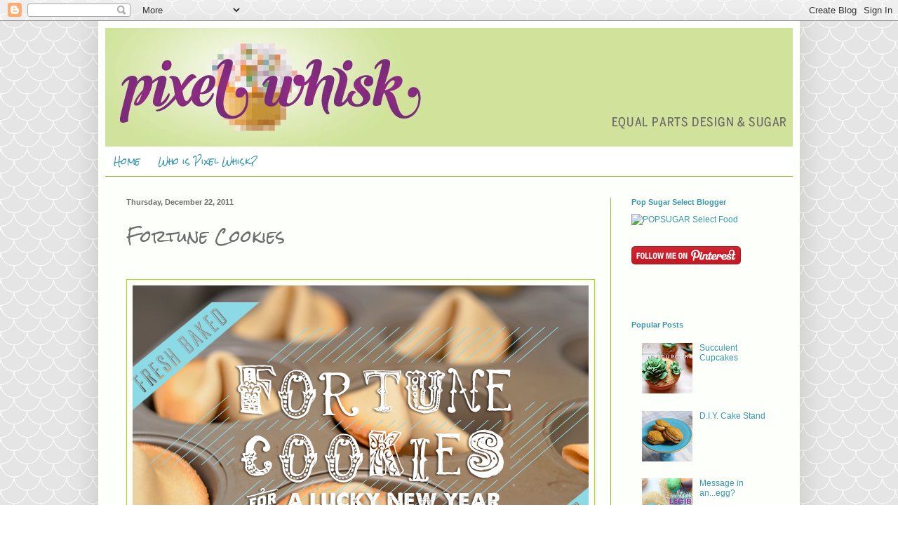

--- FILE ---
content_type: text/html; charset=UTF-8
request_url: http://www.pixel-whisk.com/2011/12/fortune-cookies.html
body_size: 14685
content:
<!DOCTYPE html>
<html class='v2' dir='ltr' xmlns='http://www.w3.org/1999/xhtml' xmlns:b='http://www.google.com/2005/gml/b' xmlns:data='http://www.google.com/2005/gml/data' xmlns:expr='http://www.google.com/2005/gml/expr'>
<head>
<link href='https://www.blogger.com/static/v1/widgets/335934321-css_bundle_v2.css' rel='stylesheet' type='text/css'/>
<meta content='IE=EmulateIE7' http-equiv='X-UA-Compatible'/>
<meta content='width=1100' name='viewport'/>
<meta content='text/html; charset=UTF-8' http-equiv='Content-Type'/>
<meta content='blogger' name='generator'/>
<link href='http://www.pixel-whisk.com/favicon.ico' rel='icon' type='image/x-icon'/>
<link href='http://www.pixel-whisk.com/2011/12/fortune-cookies.html' rel='canonical'/>
<link rel="alternate" type="application/atom+xml" title="Pixel Whisk - Atom" href="http://www.pixel-whisk.com/feeds/posts/default" />
<link rel="alternate" type="application/rss+xml" title="Pixel Whisk - RSS" href="http://www.pixel-whisk.com/feeds/posts/default?alt=rss" />
<link rel="service.post" type="application/atom+xml" title="Pixel Whisk - Atom" href="https://www.blogger.com/feeds/4672851193458783146/posts/default" />

<link rel="alternate" type="application/atom+xml" title="Pixel Whisk - Atom" href="http://www.pixel-whisk.com/feeds/3930236392178370088/comments/default" />
<!--Can't find substitution for tag [blog.ieCssRetrofitLinks]-->
<link href='https://blogger.googleusercontent.com/img/b/R29vZ2xl/AVvXsEh9n4nyyowa3Aiz_JsLQ5uvhobOVyRmvdLaLPAU6XuYuQtq_rv5KBLhY0BG96PdKQMut6gZ762hzBpvEWI2698jAMngADt4CsLeIfAl-NEmlvlKGDw9SAi_KopkycqrDJesXu0VCFBTrpY/s1600/DSC_2454.jpg' rel='image_src'/>
<meta content='http://www.pixel-whisk.com/2011/12/fortune-cookies.html' property='og:url'/>
<meta content='Fortune Cookies' property='og:title'/>
<meta content='    As we leave 2011 in the dust, we look towards a happy and healthy 2012 filled with plenty of laughs and lots of treats along the way. I ...' property='og:description'/>
<meta content='https://blogger.googleusercontent.com/img/b/R29vZ2xl/AVvXsEh9n4nyyowa3Aiz_JsLQ5uvhobOVyRmvdLaLPAU6XuYuQtq_rv5KBLhY0BG96PdKQMut6gZ762hzBpvEWI2698jAMngADt4CsLeIfAl-NEmlvlKGDw9SAi_KopkycqrDJesXu0VCFBTrpY/w1200-h630-p-k-no-nu/DSC_2454.jpg' property='og:image'/>
<title>Pixel Whisk: Fortune Cookies</title>
<style type='text/css'>@font-face{font-family:'Rock Salt';font-style:normal;font-weight:400;font-display:swap;src:url(//fonts.gstatic.com/s/rocksalt/v24/MwQ0bhv11fWD6QsAVOZrt0M6p7NGrQ.woff2)format('woff2');unicode-range:U+0000-00FF,U+0131,U+0152-0153,U+02BB-02BC,U+02C6,U+02DA,U+02DC,U+0304,U+0308,U+0329,U+2000-206F,U+20AC,U+2122,U+2191,U+2193,U+2212,U+2215,U+FEFF,U+FFFD;}</style>
<style id='page-skin-1' type='text/css'><!--
/*
-----------------------------------------------
Blogger Template Style
Name:     Simple
Designer: Blogger
URL:      www.blogger.com
----------------------------------------------- */
/* Content
----------------------------------------------- */
body {
font: normal normal 12px Verdana, Geneva, sans-serif;;
color: #6d6d6d;
background: #ffffff url(http://themes.googleusercontent.com/image?id=0BwVBOzw_-hbMY2U1NzA4ZGYtOWU0YS00ZjllLThkZjgtNGIzYWU4NmM5MDc5) repeat scroll top center /* Credit: Ollustrator (http://www.istockphoto.com/googleimages.php?id=9505737&platform=blogger) */;
padding: 0 40px 40px 40px;
}
html body .region-inner {
min-width: 0;
max-width: 100%;
width: auto;
}
h2 {
font-size: 22px;
}
a:link {
text-decoration:none;
color: #3996ab;
}
a:visited {
text-decoration:none;
color: #3996ab;
}
a:hover {
text-decoration:underline;
color: #106d96;
}
.body-fauxcolumn-outer .fauxcolumn-inner {
background: transparent none repeat scroll top left;
_background-image: none;
}
.body-fauxcolumn-outer .cap-top {
position: absolute;
z-index: 1;
height: 400px;
width: 100%;
}
.body-fauxcolumn-outer .cap-top .cap-left {
width: 100%;
background: transparent none repeat-x scroll top left;
_background-image: none;
}
.content-outer {
-moz-box-shadow: 0 0 40px rgba(0, 0, 0, .15);
-webkit-box-shadow: 0 0 5px rgba(0, 0, 0, .15);
-goog-ms-box-shadow: 0 0 10px #333333;
box-shadow: 0 0 40px rgba(0, 0, 0, .15);
margin-bottom: 1px;
}
.content-inner {
padding: 10px 10px;
}
.content-inner {
background-color: #fcfffa;
}
/* Header
----------------------------------------------- */
.header-outer {
background: #fcfffa url(http://www.blogblog.com/1kt/simple/gradients_deep.png) repeat-x scroll 0 -400px;
_background-image: none;
}
.Header h1 {
font: normal normal 60px Georgia, Utopia, 'Palatino Linotype', Palatino, serif;
color: #ffffff;
text-shadow: -1px -1px 1px rgba(0, 0, 0, .2);
}
.Header h1 a {
color: #ffffff;
}
.Header .description {
font-size: 140%;
color: #ffffff;
}
.header-inner .Header .titlewrapper {
padding: 22px 30px;
}
.header-inner .Header .descriptionwrapper {
padding: 0 30px;
}
/* Tabs
----------------------------------------------- */
.tabs-inner .section:first-child {
border-top: 0 solid #9fb734;
}
.tabs-inner .section:first-child ul {
margin-top: -0;
border-top: 0 solid #9fb734;
border-left: 0 solid #9fb734;
border-right: 0 solid #9fb734;
}
.tabs-inner .widget ul {
background: #ffffff none repeat-x scroll 0 -800px;
_background-image: none;
border-bottom: 1px solid #9fb734;
margin-top: 1px;
margin-left: -30px;
margin-right: -30px;
}
.tabs-inner .widget li a {
display: inline-block;
padding: .6em 1em;
font: normal normal 12px Rock Salt;
color: #3996ab;
border-left: 1px solid #fcfffa;
border-right: 0 solid #9fb734;
}
.tabs-inner .widget li:first-child a {
border-left: none;
}
.tabs-inner .widget li.selected a, .tabs-inner .widget li a:hover {
color: #3996ab;
background-color: #ffffff;
text-decoration: none;
}
/* Columns
----------------------------------------------- */
.main-outer {
border-top: 0 solid #9fb734;
}
.fauxcolumn-left-outer .fauxcolumn-inner {
border-right: 1px solid #9fb734;
}
.fauxcolumn-right-outer .fauxcolumn-inner {
border-left: 1px solid #9fb734;
}
/* Headings
----------------------------------------------- */
div.widget > h2,
div.widget h2.title {
margin: 0 0 1em 0;
font: normal bold 11px Verdana, Geneva, sans-serif;;
color: #3996ab;
}
/* Widgets
----------------------------------------------- */
.widget .zippy {
color: #a8a8a8;
text-shadow: 2px 2px 1px rgba(0, 0, 0, .1);
}
.widget .popular-posts ul {
list-style: none;
}
/* Posts
----------------------------------------------- */
h2.date-header {
font: normal bold 11px Arial, Tahoma, Helvetica, FreeSans, sans-serif;
}
.date-header span {
background-color: transparent;
color: #6d6d6d;
padding: inherit;
letter-spacing: inherit;
margin: inherit;
}
.main-inner {
padding-top: 30px;
padding-bottom: 30px;
}
.main-inner .column-center-inner {
padding: 0 15px;
}
.main-inner .column-center-inner .section {
margin: 0 15px;
}
.post {
margin: 0 0 25px 0;
}
h3.post-title, .comments h4 {
font: normal normal 22px Rock Salt;
margin: .75em 0 0;
}
.post-body {
font-size: 110%;
line-height: 1.4;
position: relative;
}
.post-body img, .post-body .tr-caption-container, .Profile img, .Image img,
.BlogList .item-thumbnail img {
padding: 4px;
background: #fcfffa;
border: 1px solid #b3db00;
-moz-box-shadow: 1px 1px 5px rgba(0, 0, 0, .1);
-webkit-box-shadow: 1px 1px 5px rgba(0, 0, 0, .1);
box-shadow: 1px 1px 5px rgba(0, 0, 0, .1);
}
.post-body img, .post-body .tr-caption-container {
padding: 8px;
}
.post-body .tr-caption-container {
color: #6d6d6d;
}
.post-body .tr-caption-container img {
padding: 0;
background: transparent;
border: none;
-moz-box-shadow: 0 0 0 rgba(0, 0, 0, .1);
-webkit-box-shadow: 0 0 0 rgba(0, 0, 0, .1);
box-shadow: 0 0 0 rgba(0, 0, 0, .1);
}
.post-header {
margin: 0 0 1.5em;
line-height: 1.6;
font-size: 90%;
}
.post-footer {
margin: 20px -2px 0;
padding: 5px 10px;
color: #363636;
background-color: #c8df8f;
border-bottom: 1px solid #788e19;
line-height: 1.6;
font-size: 90%;
}
#comments .comment-author {
padding-top: 1.5em;
border-top: 1px solid #9fb734;
background-position: 0 1.5em;
}
#comments .comment-author:first-child {
padding-top: 0;
border-top: none;
}
.avatar-image-container {
margin: .2em 0 0;
}
#comments .avatar-image-container img {
border: 1px solid #b3db00;
}
/* Comments
----------------------------------------------- */
.comments .comments-content .icon.blog-author {
background-repeat: no-repeat;
background-image: url([data-uri]);
}
.comments .comments-content .loadmore a {
border-top: 1px solid #a8a8a8;
border-bottom: 1px solid #a8a8a8;
}
.comments .comment-thread.inline-thread {
background-color: #c8df8f;
}
.comments .continue {
border-top: 2px solid #a8a8a8;
}
/* Accents
---------------------------------------------- */
.section-columns td.columns-cell {
border-left: 1px solid #9fb734;
}
.blog-pager {
background: transparent none no-repeat scroll top center;
}
.blog-pager-older-link, .home-link,
.blog-pager-newer-link {
background-color: #fcfffa;
padding: 5px;
}
.footer-outer {
border-top: 0 dashed #bbbbbb;
}
/* Mobile
----------------------------------------------- */
body.mobile  {
background-size: auto;
}
.mobile .body-fauxcolumn-outer {
background: transparent none repeat scroll top left;
}
.mobile .body-fauxcolumn-outer .cap-top {
background-size: 100% auto;
}
.mobile .content-outer {
-webkit-box-shadow: 0 0 3px rgba(0, 0, 0, .15);
box-shadow: 0 0 3px rgba(0, 0, 0, .15);
}
.mobile .tabs-inner .widget ul {
margin-left: 0;
margin-right: 0;
}
.mobile .post {
margin: 0;
}
.mobile .main-inner .column-center-inner .section {
margin: 0;
}
.mobile .date-header span {
padding: 0.1em 10px;
margin: 0 -10px;
}
.mobile h3.post-title {
margin: 0;
}
.mobile .blog-pager {
background: transparent none no-repeat scroll top center;
}
.mobile .footer-outer {
border-top: none;
}
.mobile .main-inner, .mobile .footer-inner {
background-color: #fcfffa;
}
.mobile-index-contents {
color: #6d6d6d;
}
.mobile-link-button {
background-color: #3996ab;
}
.mobile-link-button a:link, .mobile-link-button a:visited {
color: #ffffff;
}
.mobile .tabs-inner .section:first-child {
border-top: none;
}
.mobile .tabs-inner .PageList .widget-content {
background-color: #ffffff;
color: #3996ab;
border-top: 1px solid #9fb734;
border-bottom: 1px solid #9fb734;
}
.mobile .tabs-inner .PageList .widget-content .pagelist-arrow {
border-left: 1px solid #9fb734;
}

--></style>
<style id='template-skin-1' type='text/css'><!--
body {
min-width: 1000px;
}
.content-outer, .content-fauxcolumn-outer, .region-inner {
min-width: 1000px;
max-width: 1000px;
_width: 1000px;
}
.main-inner .columns {
padding-left: 0px;
padding-right: 260px;
}
.main-inner .fauxcolumn-center-outer {
left: 0px;
right: 260px;
/* IE6 does not respect left and right together */
_width: expression(this.parentNode.offsetWidth -
parseInt("0px") -
parseInt("260px") + 'px');
}
.main-inner .fauxcolumn-left-outer {
width: 0px;
}
.main-inner .fauxcolumn-right-outer {
width: 260px;
}
.main-inner .column-left-outer {
width: 0px;
right: 100%;
margin-left: -0px;
}
.main-inner .column-right-outer {
width: 260px;
margin-right: -260px;
}
#layout {
min-width: 0;
}
#layout .content-outer {
min-width: 0;
width: 800px;
}
#layout .region-inner {
min-width: 0;
width: auto;
}
--></style>
<link href='https://www.blogger.com/dyn-css/authorization.css?targetBlogID=4672851193458783146&amp;zx=92126900-0aae-4ac2-84fa-2d9cdf47d23c' media='none' onload='if(media!=&#39;all&#39;)media=&#39;all&#39;' rel='stylesheet'/><noscript><link href='https://www.blogger.com/dyn-css/authorization.css?targetBlogID=4672851193458783146&amp;zx=92126900-0aae-4ac2-84fa-2d9cdf47d23c' rel='stylesheet'/></noscript>
<meta name='google-adsense-platform-account' content='ca-host-pub-1556223355139109'/>
<meta name='google-adsense-platform-domain' content='blogspot.com'/>

<!-- data-ad-client=ca-pub-3674876455349224 -->

</head>
<body class='loading variant-deep'>
<div class='navbar section' id='navbar'><div class='widget Navbar' data-version='1' id='Navbar1'><script type="text/javascript">
    function setAttributeOnload(object, attribute, val) {
      if(window.addEventListener) {
        window.addEventListener('load',
          function(){ object[attribute] = val; }, false);
      } else {
        window.attachEvent('onload', function(){ object[attribute] = val; });
      }
    }
  </script>
<div id="navbar-iframe-container"></div>
<script type="text/javascript" src="https://apis.google.com/js/platform.js"></script>
<script type="text/javascript">
      gapi.load("gapi.iframes:gapi.iframes.style.bubble", function() {
        if (gapi.iframes && gapi.iframes.getContext) {
          gapi.iframes.getContext().openChild({
              url: 'https://www.blogger.com/navbar/4672851193458783146?po\x3d3930236392178370088\x26origin\x3dhttp://www.pixel-whisk.com',
              where: document.getElementById("navbar-iframe-container"),
              id: "navbar-iframe"
          });
        }
      });
    </script><script type="text/javascript">
(function() {
var script = document.createElement('script');
script.type = 'text/javascript';
script.src = '//pagead2.googlesyndication.com/pagead/js/google_top_exp.js';
var head = document.getElementsByTagName('head')[0];
if (head) {
head.appendChild(script);
}})();
</script>
</div></div>
<div class='body-fauxcolumns'>
<div class='fauxcolumn-outer body-fauxcolumn-outer'>
<div class='cap-top'>
<div class='cap-left'></div>
<div class='cap-right'></div>
</div>
<div class='fauxborder-left'>
<div class='fauxborder-right'></div>
<div class='fauxcolumn-inner'>
</div>
</div>
<div class='cap-bottom'>
<div class='cap-left'></div>
<div class='cap-right'></div>
</div>
</div>
</div>
<div class='content'>
<div class='content-fauxcolumns'>
<div class='fauxcolumn-outer content-fauxcolumn-outer'>
<div class='cap-top'>
<div class='cap-left'></div>
<div class='cap-right'></div>
</div>
<div class='fauxborder-left'>
<div class='fauxborder-right'></div>
<div class='fauxcolumn-inner'>
</div>
</div>
<div class='cap-bottom'>
<div class='cap-left'></div>
<div class='cap-right'></div>
</div>
</div>
</div>
<div class='content-outer'>
<div class='content-cap-top cap-top'>
<div class='cap-left'></div>
<div class='cap-right'></div>
</div>
<div class='fauxborder-left content-fauxborder-left'>
<div class='fauxborder-right content-fauxborder-right'></div>
<div class='content-inner'>
<header>
<div class='header-outer'>
<div class='header-cap-top cap-top'>
<div class='cap-left'></div>
<div class='cap-right'></div>
</div>
<div class='fauxborder-left header-fauxborder-left'>
<div class='fauxborder-right header-fauxborder-right'></div>
<div class='region-inner header-inner'>
<div class='header section' id='header'><div class='widget Header' data-version='1' id='Header1'>
<div id='header-inner'>
<a href='http://www.pixel-whisk.com/' style='display: block'>
<img alt='Pixel Whisk' height='169px; ' id='Header1_headerimg' src='https://blogger.googleusercontent.com/img/b/R29vZ2xl/AVvXsEivhxJlr5LLes8bo__idOVkvaZwhHramNeOIRYO6rhJM9g6j7FCm7nLVcwibd4hFSOZNY-ROR52RoEtCDTeYtVoDSYOaTxtF37OuvcACiRvOvkV2k0DMTavHsvosPxAFeZ5m40vgj81VU3V/s1600/PW_header.jpg' style='display: block' width='998px; '/>
</a>
</div>
</div></div>
</div>
</div>
<div class='header-cap-bottom cap-bottom'>
<div class='cap-left'></div>
<div class='cap-right'></div>
</div>
</div>
</header>
<div class='tabs-outer'>
<div class='tabs-cap-top cap-top'>
<div class='cap-left'></div>
<div class='cap-right'></div>
</div>
<div class='fauxborder-left tabs-fauxborder-left'>
<div class='fauxborder-right tabs-fauxborder-right'></div>
<div class='region-inner tabs-inner'>
<div class='tabs section' id='crosscol'><div class='widget PageList' data-version='1' id='PageList1'>
<h2>Pages</h2>
<div class='widget-content'>
<ul>
<li>
<a href='http://www.pixel-whisk.com/'>Home</a>
</li>
<li>
<a href='http://www.pixel-whisk.com/p/who-is-pixel-whisk.html'>Who is Pixel Whisk?</a>
</li>
</ul>
<div class='clear'></div>
</div>
</div></div>
<div class='tabs no-items section' id='crosscol-overflow'></div>
</div>
</div>
<div class='tabs-cap-bottom cap-bottom'>
<div class='cap-left'></div>
<div class='cap-right'></div>
</div>
</div>
<div class='main-outer'>
<div class='main-cap-top cap-top'>
<div class='cap-left'></div>
<div class='cap-right'></div>
</div>
<div class='fauxborder-left main-fauxborder-left'>
<div class='fauxborder-right main-fauxborder-right'></div>
<div class='region-inner main-inner'>
<div class='columns fauxcolumns'>
<div class='fauxcolumn-outer fauxcolumn-center-outer'>
<div class='cap-top'>
<div class='cap-left'></div>
<div class='cap-right'></div>
</div>
<div class='fauxborder-left'>
<div class='fauxborder-right'></div>
<div class='fauxcolumn-inner'>
</div>
</div>
<div class='cap-bottom'>
<div class='cap-left'></div>
<div class='cap-right'></div>
</div>
</div>
<div class='fauxcolumn-outer fauxcolumn-left-outer'>
<div class='cap-top'>
<div class='cap-left'></div>
<div class='cap-right'></div>
</div>
<div class='fauxborder-left'>
<div class='fauxborder-right'></div>
<div class='fauxcolumn-inner'>
</div>
</div>
<div class='cap-bottom'>
<div class='cap-left'></div>
<div class='cap-right'></div>
</div>
</div>
<div class='fauxcolumn-outer fauxcolumn-right-outer'>
<div class='cap-top'>
<div class='cap-left'></div>
<div class='cap-right'></div>
</div>
<div class='fauxborder-left'>
<div class='fauxborder-right'></div>
<div class='fauxcolumn-inner'>
</div>
</div>
<div class='cap-bottom'>
<div class='cap-left'></div>
<div class='cap-right'></div>
</div>
</div>
<!-- corrects IE6 width calculation -->
<div class='columns-inner'>
<div class='column-center-outer'>
<div class='column-center-inner'>
<div class='main section' id='main'><div class='widget Blog' data-version='1' id='Blog1'>
<div class='blog-posts hfeed'>

          <div class="date-outer">
        
<h2 class='date-header'><span>Thursday, December 22, 2011</span></h2>

          <div class="date-posts">
        
<div class='post-outer'>
<div class='post hentry'>
<a name='3930236392178370088'></a>
<h3 class='post-title entry-title'>
Fortune Cookies
</h3>
<div class='post-header'>
<div class='post-header-line-1'></div>
</div>
<div class='post-body entry-content' id='post-body-3930236392178370088'>
<br />
<div class="separator" style="clear: both; text-align: center;">
<a href="https://blogger.googleusercontent.com/img/b/R29vZ2xl/AVvXsEh9n4nyyowa3Aiz_JsLQ5uvhobOVyRmvdLaLPAU6XuYuQtq_rv5KBLhY0BG96PdKQMut6gZ762hzBpvEWI2698jAMngADt4CsLeIfAl-NEmlvlKGDw9SAi_KopkycqrDJesXu0VCFBTrpY/s1600/DSC_2454.jpg" imageanchor="1" style="clear: left; float: left; margin-bottom: 1em; margin-right: 1em;"><img border="0" src="https://blogger.googleusercontent.com/img/b/R29vZ2xl/AVvXsEh9n4nyyowa3Aiz_JsLQ5uvhobOVyRmvdLaLPAU6XuYuQtq_rv5KBLhY0BG96PdKQMut6gZ762hzBpvEWI2698jAMngADt4CsLeIfAl-NEmlvlKGDw9SAi_KopkycqrDJesXu0VCFBTrpY/s1600/DSC_2454.jpg" /></a></div>
<div style="color: #333233; font: 12.0px Verdana; margin: 0.0px 0.0px 0.0px 0.0px;">
<span class="Apple-style-span" style="font-family: Arial, Helvetica, sans-serif; font-size: small;">As we leave 2011 in the dust, we look towards a happy and healthy 2012 filled with plenty of laughs and lots of treats along the way. I see many good things for you in 2012 (especially these homemade fortune cookies.) Start the year off by giving them out as favors at your New Year's Eve party and impress your friends with your fortune writing skills. D.I.Y. fortune cookies are great, because you can add a little personality to each fortune. I decided to re-use a favorite fortune that I actually received from a Chinese take out fortune cookie. It said, "You like Chinese food." Ha, that's insightful!</span></div>
<div style="color: #333233; font: 12.0px Verdana; margin: 0.0px 0.0px 0.0px 0.0px;">
<span class="Apple-style-span" style="font-family: Arial, Helvetica, sans-serif; font-size: xx-small;"><br /></span></div>
<div style="color: #333233; font: 12.0px Verdana; margin: 0.0px 0.0px 0.0px 0.0px;">
<span class="Apple-style-span" style="font-family: Arial, Helvetica, sans-serif; font-size: small;">I'll be spending these last few days of 2011 reflecting on the year we leave behind and wishing for a fortunate and very sweet new year for all of you!&nbsp;</span></div>
<div style="color: #333233; font: 12.0px Verdana; margin: 0.0px 0.0px 0.0px 0.0px;">
<span class="Apple-style-span" style="font-family: Arial, Helvetica, sans-serif; font-size: small;"><br /></span></div>
<div class="separator" style="clear: both; text-align: center;">
</div>
<div class="separator" style="clear: both; text-align: center;">
<a href="https://blogger.googleusercontent.com/img/b/R29vZ2xl/AVvXsEhLB84oGsSY58d0stsLbMgu6ltene5bA76nj1rMn0zd2Nm-KLU2JJq6pdkX6zuX0Yvg6rXrvC-t8phyphenhyphenTsswku7-LpPKu3JCSME1CGDdFEtJWq7C3d7YuJ1SDWmZxIR3QoWjYKCpndyhJ44/s1600/DSC_2437.jpg" imageanchor="1"><span class="Apple-style-span" style="clear: left; float: left; margin-bottom: 1em; margin-right: 1em;"><img border="0" src="https://blogger.googleusercontent.com/img/b/R29vZ2xl/AVvXsEhLB84oGsSY58d0stsLbMgu6ltene5bA76nj1rMn0zd2Nm-KLU2JJq6pdkX6zuX0Yvg6rXrvC-t8phyphenhyphenTsswku7-LpPKu3JCSME1CGDdFEtJWq7C3d7YuJ1SDWmZxIR3QoWjYKCpndyhJ44/s1600/DSC_2437.jpg" /></span></a><span class="Apple-style-span" style="-webkit-text-decorations-in-effect: none; clear: left; color: black; float: left; margin-bottom: 1em; margin-right: 1em;"><span class="Apple-style-span" style="clear: left; margin-bottom: 1em; margin-right: 1em;"><a href="https://blogger.googleusercontent.com/img/b/R29vZ2xl/AVvXsEggyEJnyFJziQGETg4inOUbYjCmmet2Mj_S4G2tAH3qE05EwVZ0ONwyO-xm_yexhCJdYSxZ8OIUGxWbBiQhly46uuS44nw6SQpgQTA5-FosNbBfEq22uBU1-UhMJGREWQOr7w-Z-m8zNpw/s1600/DSC_2356+copy.jpg" imageanchor="1" style="clear: left; display: inline !important; margin-bottom: 1em; margin-right: 1em;"><img border="0" src="https://blogger.googleusercontent.com/img/b/R29vZ2xl/AVvXsEggyEJnyFJziQGETg4inOUbYjCmmet2Mj_S4G2tAH3qE05EwVZ0ONwyO-xm_yexhCJdYSxZ8OIUGxWbBiQhly46uuS44nw6SQpgQTA5-FosNbBfEq22uBU1-UhMJGREWQOr7w-Z-m8zNpw/s1600/DSC_2356+copy.jpg" /></a></span><span class="Apple-style-span" style="-webkit-text-decorations-in-effect: none; clear: left; color: black; display: inline !important; margin-bottom: 1em; margin-right: 1em;">&nbsp;</span><span class="Apple-style-span" style="clear: left; margin-bottom: 1em; margin-right: 1em;"><a href="https://blogger.googleusercontent.com/img/b/R29vZ2xl/AVvXsEhQ2pGkOAwepuJ1OHnXqolGB1GdHuyiGet59Eu7ae-LMp_Et2r7MCy4ZgEScwN2Fe4sMW0y8Qq835ewXz609YtRNAmnnp00tB3p-DhUXYtJJtp7KKRmXw1XHJC_akEi_Zazb3notU7klGw/s1600/DSC_2392.jpg" imageanchor="1" style="clear: left; display: inline !important; margin-bottom: 1em; margin-right: 1em;"><img border="0" src="https://blogger.googleusercontent.com/img/b/R29vZ2xl/AVvXsEhQ2pGkOAwepuJ1OHnXqolGB1GdHuyiGet59Eu7ae-LMp_Et2r7MCy4ZgEScwN2Fe4sMW0y8Qq835ewXz609YtRNAmnnp00tB3p-DhUXYtJJtp7KKRmXw1XHJC_akEi_Zazb3notU7klGw/s1600/DSC_2392.jpg" /></a></span><span class="Apple-style-span" style="-webkit-text-decorations-in-effect: none; clear: left; color: black; display: inline !important; margin-bottom: 1em; margin-right: 1em;">&nbsp;</span><a href="https://blogger.googleusercontent.com/img/b/R29vZ2xl/AVvXsEhq8-bXxnkMKWZ-EHcjn4OJ-Hy-ptmErEPXhBfILucs8yB92Qz8axe0bqxDlIC4VceY36CvWk3WpRKItyRyFU1Qaq7AtqqJWMbCOMTKEUT1IxBSIqTBuJSWfjC8nkkn2PRfqDYjdauugS8/s1600/DSC_2433.jpg" imageanchor="1" style="clear: left; display: inline !important; margin-bottom: 1em; margin-right: 1em;"><img border="0" src="https://blogger.googleusercontent.com/img/b/R29vZ2xl/AVvXsEhq8-bXxnkMKWZ-EHcjn4OJ-Hy-ptmErEPXhBfILucs8yB92Qz8axe0bqxDlIC4VceY36CvWk3WpRKItyRyFU1Qaq7AtqqJWMbCOMTKEUT1IxBSIqTBuJSWfjC8nkkn2PRfqDYjdauugS8/s1600/DSC_2433.jpg" /></a><span class="Apple-style-span" style="clear: left; margin-bottom: 1em; margin-right: 1em;"><a href="https://blogger.googleusercontent.com/img/b/R29vZ2xl/AVvXsEi53YAbQorO2vUCNsa2GsqNC0Z-Yaeux2FyJ5htNIUwTBDCWBslTDXMkZX23LKUIsVT7PSkKvDih-EGGcX3IAH4fz6nHDGI3EChxDH3YxqjzCecswBy-tlLArMDHTkRAKkJAJLQZxS91HA/s1600/DSC_2440.jpg" imageanchor="1" style="clear: left; display: inline !important; margin-bottom: 1em; margin-right: 1em;"><img border="0" src="https://blogger.googleusercontent.com/img/b/R29vZ2xl/AVvXsEi53YAbQorO2vUCNsa2GsqNC0Z-Yaeux2FyJ5htNIUwTBDCWBslTDXMkZX23LKUIsVT7PSkKvDih-EGGcX3IAH4fz6nHDGI3EChxDH3YxqjzCecswBy-tlLArMDHTkRAKkJAJLQZxS91HA/s1600/DSC_2440.jpg" /></a></span><span class="Apple-style-span" style="-webkit-text-decorations-in-effect: none; clear: left; color: black; display: inline !important; margin-bottom: 1em; margin-right: 1em;">&nbsp;</span><a href="https://blogger.googleusercontent.com/img/b/R29vZ2xl/AVvXsEhJCpsD7PXdmdwpVnB1AdJPcbvIhyphenhyphenJpAfOcOgpktzJ8P9mak-YHZkwZ0V5W7JS_Kz-Z9mmErSzPN2iyvgUrnkqC3r7nNC8fkPtkIrv-4_FqJVce04rLOn7Wnic1-0ylCyugnhcfuuGWVRE/s1600/DSC_2445.jpg" imageanchor="1" style="clear: left; display: inline !important; margin-bottom: 1em; margin-right: 1em;"><img border="0" src="https://blogger.googleusercontent.com/img/b/R29vZ2xl/AVvXsEhJCpsD7PXdmdwpVnB1AdJPcbvIhyphenhyphenJpAfOcOgpktzJ8P9mak-YHZkwZ0V5W7JS_Kz-Z9mmErSzPN2iyvgUrnkqC3r7nNC8fkPtkIrv-4_FqJVce04rLOn7Wnic1-0ylCyugnhcfuuGWVRE/s1600/DSC_2445.jpg" /></a><a href="https://blogger.googleusercontent.com/img/b/R29vZ2xl/AVvXsEh4LndknD6dYRjz30fduRJ3FYol-z-Pn_sBzSZRnK1vRoPE1LaYCgpiTPoKRZxsOsRltbp5dijPpiAgN2rTJnU55Yj82Fg4nuMhgbccJFEnb6U6NOgjQuB2BwKOq4oY59Om94WQusAu2-4/s1600/DSC_2404.jpg" imageanchor="1" style="clear: left; display: inline !important; margin-bottom: 1em; margin-right: 1em;"><img border="0" src="https://blogger.googleusercontent.com/img/b/R29vZ2xl/AVvXsEh4LndknD6dYRjz30fduRJ3FYol-z-Pn_sBzSZRnK1vRoPE1LaYCgpiTPoKRZxsOsRltbp5dijPpiAgN2rTJnU55Yj82Fg4nuMhgbccJFEnb6U6NOgjQuB2BwKOq4oY59Om94WQusAu2-4/s1600/DSC_2404.jpg" /><span class="Apple-style-span" style="-webkit-text-decorations-in-effect: none; color: black;"></span></a><a href="https://blogger.googleusercontent.com/img/b/R29vZ2xl/AVvXsEgEyggs8FYU83ZPMdoVLZ7WqgJyxm0G0VaLf-M6twnwfAPAfr1UDz8iai4OBt09sdOjhf41f0IrRUqYLD8xTMnkHejCk0K8pLl-2V1CIaRdnEnaaEVR3RmSP56SbWplT0j33mOjPtlcU1A/s1600/DSC_2469.jpg" imageanchor="1" style="clear: left; display: inline !important; margin-bottom: 1em; margin-right: 1em;"><img border="0" src="https://blogger.googleusercontent.com/img/b/R29vZ2xl/AVvXsEgEyggs8FYU83ZPMdoVLZ7WqgJyxm0G0VaLf-M6twnwfAPAfr1UDz8iai4OBt09sdOjhf41f0IrRUqYLD8xTMnkHejCk0K8pLl-2V1CIaRdnEnaaEVR3RmSP56SbWplT0j33mOjPtlcU1A/s1600/DSC_2469.jpg" /></a></span></div>
<br />
<div style="color: #333233; font: 12.0px Verdana; margin: 0.0px 0.0px 0.0px 0.0px;">
<span class="Apple-style-span" style="font-family: Arial, Helvetica, sans-serif; font-size: large;">Fortune Cookies</span></div>
<div style="color: #333233; font: 12.0px Verdana; margin: 0.0px 0.0px 0.0px 0.0px;">
<span style="letter-spacing: 0px;"><i><span class="Apple-style-span" style="font-family: Arial, Helvetica, sans-serif; font-size: x-small;">Makes 12-15 cookies</span></i></span></div>
<div style="color: #333233; font: 12.0px Verdana; margin: 0.0px 0.0px 0.0px 0.0px;">
<span style="letter-spacing: 0px;"><i><span class="Apple-style-span" style="font-family: Arial, Helvetica, sans-serif; font-size: x-small;"><br /></span></i></span></div>
<div style="color: #333233; font: 12.0px Verdana; margin: 0.0px 0.0px 0.0px 0.0px;">
<span style="letter-spacing: 0px;"><span class="Apple-style-span" style="font-family: Arial, Helvetica, sans-serif; font-size: x-small;"><b>INGREDIENTS</b></span></span></div>
<div style="color: #333233; font: 12.0px Verdana; margin: 0.0px 0.0px 0.0px 0.0px;">
<span style="letter-spacing: 0px;"><span class="Apple-style-span" style="font-family: Arial, Helvetica, sans-serif; font-size: small;">2 egg whites</span></span></div>
<div style="color: #333233; font: 12.0px Verdana; margin: 0.0px 0.0px 0.0px 0.0px;">
<span style="letter-spacing: 0px;"><span class="Apple-style-span" style="font-family: Arial, Helvetica, sans-serif; font-size: small;">1 teaspoon pure vanilla or almond extract</span></span></div>
<div style="color: #333233; font: 12.0px Verdana; margin: 0.0px 0.0px 0.0px 0.0px;">
<span style="letter-spacing: 0px;"><span class="Apple-style-span" style="font-family: Arial, Helvetica, sans-serif; font-size: small;">3 tablespoons vegetable oil</span></span></div>
<div style="color: #333233; font: 12.0px Verdana; margin: 0.0px 0.0px 0.0px 0.0px;">
<span style="letter-spacing: 0px;"><span class="Apple-style-span" style="font-family: Arial, Helvetica, sans-serif; font-size: small;">1/2 cup all-purpose flour</span></span></div>
<div style="color: #333233; font: 12.0px Verdana; margin: 0.0px 0.0px 0.0px 0.0px;">
<span style="letter-spacing: 0px;"><span class="Apple-style-span" style="font-family: Arial, Helvetica, sans-serif; font-size: small;">1 teaspoon cornstarch</span></span></div>
<div style="color: #333233; font: 12.0px Verdana; margin: 0.0px 0.0px 0.0px 0.0px;">
<span style="letter-spacing: 0px;"><span class="Apple-style-span" style="font-family: Arial, Helvetica, sans-serif; font-size: small;">1/4 teaspoon salt</span></span></div>
<div style="color: #333233; font: 12.0px Verdana; margin: 0.0px 0.0px 0.0px 0.0px;">
<span style="letter-spacing: 0px;"><span class="Apple-style-span" style="font-family: Arial, Helvetica, sans-serif; font-size: small;">1/2 cup superfine sugar</span></span></div>
<div style="color: #333233; font: 12.0px Verdana; margin: 0.0px 0.0px 0.0px 0.0px;">
<span class="Apple-style-span" style="font-family: Arial, Helvetica, sans-serif; font-size: small;"><br /></span></div>
<div style="color: #333233; font: 12.0px Verdana; margin: 0.0px 0.0px 0.0px 0.0px;">
<span class="Apple-style-span" style="font-family: Arial, Helvetica, sans-serif; font-size: x-small;"><b>DIRECTIONS</b></span></div>
<div style="color: #333233; font: 12.0px Verdana; margin: 0.0px 0.0px 0.0px 0.0px;">
<span class="Apple-style-span" style="font-family: Arial, Helvetica, sans-serif; font-size: small;">1. Preheat oven to 300 degrees Fahrenheit. Write fortunes on precut 3 inch wide strips of paper. Grease or line a baking sheet. (Non-stick baking liners work best.)</span></div>
<div style="color: #333233; font: 12.0px Verdana; margin: 0.0px 0.0px 0.0px 0.0px;">
<span class="Apple-style-span" style="font-family: Arial, Helvetica, sans-serif; font-size: small;"><br /></span></div>
<div style="color: #333233; font: 12.0px Verdana; margin: 0.0px 0.0px 0.0px 0.0px;">
<span class="Apple-style-span" style="font-family: Arial, Helvetica, sans-serif; font-size: small;">2. In a medium bowl, use a whisk to lightly beat the egg white, vanilla extract and vegetable oil until frothy, but not stiff.</span></div>
<div style="color: #333233; font: 12.0px Verdana; margin: 0.0px 0.0px 0.0px 0.0px;">
<span class="Apple-style-span" style="font-family: Arial, Helvetica, sans-serif; font-size: small;"><br /></span></div>
<div style="color: #333233; font: 12.0px Verdana; margin: 0.0px 0.0px 0.0px 0.0px;">
<span class="Apple-style-span" style="font-family: Arial, Helvetica, sans-serif; font-size: small;">3. Add the flour, cornstarch, salt and sugar into the egg white mixture and stir until you have a smooth batter. The batter should be thick enough to coat the back of a spoon.</span></div>
<div style="color: #333233; font: 12.0px Verdana; margin: 0.0px 0.0px 0.0px 0.0px;">
<span class="Apple-style-span" style="font-family: Arial, Helvetica, sans-serif; font-size: small;"><br /></span></div>
<div style="color: #333233; font: 12.0px Verdana; margin: 0.0px 0.0px 0.0px 0.0px;">
<span class="Apple-style-span" style="font-family: Arial, Helvetica, sans-serif; font-size: small;">4. Spoon out a tablespoon of batter onto the cookie sheet and use the back of the spoon to smooth out the batter into a perfect circle (about 4 inches in diameter.) Repeat this step once more so you have two circles. It&#8217;s best to work with two at a time to ensure each cookie is shaped correctly.</span></div>
<div style="color: #333233; font: 12.0px Verdana; margin: 0.0px 0.0px 0.0px 0.0px;">
<span class="Apple-style-span" style="font-family: Arial, Helvetica, sans-serif; font-size: small;"><br /></span></div>
<div style="color: #333233; font: 12.0px Verdana; margin: 0.0px 0.0px 0.0px 0.0px;">
<span class="Apple-style-span" style="font-family: Arial, Helvetica, sans-serif; font-size: small;">5. Bake until the outer rim of each cookie turns golden brown (about 7 minutes). Working very quickly, remove the cookie with a spatula and flip it onto a clean dish towel. Place a fortune in the middle of a cookie. The cookie will be very hot, so use the dish towel to fold the cookie in half, then place on the rim of a glass or mug and gently pull the sides down until they reach the edge of the glass. Hold in this position for 15 seconds, then place the finished cookie in the cup of a muffin tin so that it keeps its shape. Repeat this step with the remaining cookie and repeat all steps until all the batter is finished.&nbsp;</span></div>
<div style="color: #333233; font: 12.0px Verdana; margin: 0.0px 0.0px 0.0px 0.0px; min-height: 15.0px;">
<span style="letter-spacing: 0px;"></span></div>
<div style='clear: both;'></div>
</div>
<div class='post-footer'>
<div class='post-footer-line post-footer-line-1'><span class='post-author vcard'>
Posted by
<span class='fn'>Seton Rossini</span>
</span>
<span class='post-timestamp'>
at
<a class='timestamp-link' href='http://www.pixel-whisk.com/2011/12/fortune-cookies.html' rel='bookmark' title='permanent link'><abbr class='published' title='2011-12-22T08:52:00-08:00'>8:52:00&#8239;AM</abbr></a>
</span>
<span class='post-comment-link'>
</span>
<span class='post-icons'>
<span class='item-action'>
<a href='https://www.blogger.com/email-post/4672851193458783146/3930236392178370088' title='Email Post'>
<img alt='' class='icon-action' height='13' src='http://img1.blogblog.com/img/icon18_email.gif' width='18'/>
</a>
</span>
<span class='item-control blog-admin pid-994648988'>
<a href='https://www.blogger.com/post-edit.g?blogID=4672851193458783146&postID=3930236392178370088&from=pencil' title='Edit Post'>
<img alt='' class='icon-action' height='18' src='https://resources.blogblog.com/img/icon18_edit_allbkg.gif' width='18'/>
</a>
</span>
</span>
<div class='post-share-buttons goog-inline-block'>
<a class='goog-inline-block share-button sb-email' href='https://www.blogger.com/share-post.g?blogID=4672851193458783146&postID=3930236392178370088&target=email' target='_blank' title='Email This'><span class='share-button-link-text'>Email This</span></a><a class='goog-inline-block share-button sb-blog' href='https://www.blogger.com/share-post.g?blogID=4672851193458783146&postID=3930236392178370088&target=blog' onclick='window.open(this.href, "_blank", "height=270,width=475"); return false;' target='_blank' title='BlogThis!'><span class='share-button-link-text'>BlogThis!</span></a><a class='goog-inline-block share-button sb-twitter' href='https://www.blogger.com/share-post.g?blogID=4672851193458783146&postID=3930236392178370088&target=twitter' target='_blank' title='Share to X'><span class='share-button-link-text'>Share to X</span></a><a class='goog-inline-block share-button sb-facebook' href='https://www.blogger.com/share-post.g?blogID=4672851193458783146&postID=3930236392178370088&target=facebook' onclick='window.open(this.href, "_blank", "height=430,width=640"); return false;' target='_blank' title='Share to Facebook'><span class='share-button-link-text'>Share to Facebook</span></a><a class='goog-inline-block share-button sb-pinterest' href='https://www.blogger.com/share-post.g?blogID=4672851193458783146&postID=3930236392178370088&target=pinterest' target='_blank' title='Share to Pinterest'><span class='share-button-link-text'>Share to Pinterest</span></a>
</div>
</div>
<div class='post-footer-line post-footer-line-2'><span class='post-labels'>
Labels:
<a href='http://www.pixel-whisk.com/search/label/almond' rel='tag'>almond</a>,
<a href='http://www.pixel-whisk.com/search/label/cookies' rel='tag'>cookies</a>,
<a href='http://www.pixel-whisk.com/search/label/D.I.Y' rel='tag'>D.I.Y</a>,
<a href='http://www.pixel-whisk.com/search/label/fortune%20cookies' rel='tag'>fortune cookies</a>,
<a href='http://www.pixel-whisk.com/search/label/holiday' rel='tag'>holiday</a>,
<a href='http://www.pixel-whisk.com/search/label/new%20years' rel='tag'>new years</a>,
<a href='http://www.pixel-whisk.com/search/label/vanilla' rel='tag'>vanilla</a>
</span>
</div>
<div class='post-footer-line post-footer-line-3'><span class='post-location'>
</span>
</div>
</div>
</div>
<div class='comments' id='comments'>
<a name='comments'></a>
<h4>No comments:</h4>
<div id='Blog1_comments-block-wrapper'>
<dl class='avatar-comment-indent' id='comments-block'>
</dl>
</div>
<p class='comment-footer'>
<div class='comment-form'>
<a name='comment-form'></a>
<h4 id='comment-post-message'>Post a Comment</h4>
<p>
</p>
<a href='https://www.blogger.com/comment/frame/4672851193458783146?po=3930236392178370088&hl=en&saa=85391&origin=http://www.pixel-whisk.com' id='comment-editor-src'></a>
<iframe allowtransparency='true' class='blogger-iframe-colorize blogger-comment-from-post' frameborder='0' height='410px' id='comment-editor' name='comment-editor' src='' width='100%'></iframe>
<script src='https://www.blogger.com/static/v1/jsbin/2830521187-comment_from_post_iframe.js' type='text/javascript'></script>
<script type='text/javascript'>
      BLOG_CMT_createIframe('https://www.blogger.com/rpc_relay.html');
    </script>
</div>
</p>
</div>
</div>
<div class='inline-ad'>
<script type="text/javascript">
    google_ad_client = "ca-pub-3674876455349224";
    google_ad_host = "ca-host-pub-1556223355139109";
    google_ad_host_channel = "L0007";
    google_ad_slot = "4447794375";
    google_ad_width = 300;
    google_ad_height = 250;
</script>
<!-- pixelwhisk_main_Blog1_300x250_as -->
<script type="text/javascript"
src="//pagead2.googlesyndication.com/pagead/show_ads.js">
</script>
</div>

        </div></div>
      
</div>
<div class='blog-pager' id='blog-pager'>
<span id='blog-pager-newer-link'>
<a class='blog-pager-newer-link' href='http://www.pixel-whisk.com/2012/01/cake-for-my-ombres.html' id='Blog1_blog-pager-newer-link' title='Newer Post'>Newer Post</a>
</span>
<span id='blog-pager-older-link'>
<a class='blog-pager-older-link' href='http://www.pixel-whisk.com/2011/12/gift-of-peppermint-patties.html' id='Blog1_blog-pager-older-link' title='Older Post'>Older Post</a>
</span>
<a class='home-link' href='http://www.pixel-whisk.com/'>Home</a>
</div>
<div class='clear'></div>
<div class='post-feeds'>
<div class='feed-links'>
Subscribe to:
<a class='feed-link' href='http://www.pixel-whisk.com/feeds/3930236392178370088/comments/default' target='_blank' type='application/atom+xml'>Post Comments (Atom)</a>
</div>
</div>
</div></div>
</div>
</div>
<div class='column-left-outer'>
<div class='column-left-inner'>
<aside>
</aside>
</div>
</div>
<div class='column-right-outer'>
<div class='column-right-inner'>
<aside>
<div class='sidebar section' id='sidebar-right-1'><div class='widget HTML' data-version='1' id='HTML4'>
<h2 class='title'>Pop Sugar Select Blogger</h2>
<div class='widget-content'>
<a href="http://www.yumsugar.com/select" target="_blank"><img src="http://media1.onsugar.com/files/docs/POPSUGARSelectFood.png" border="0" alt="POPSUGAR Select Food" /></a>
</div>
<div class='clear'></div>
</div><div class='widget HTML' data-version='1' id='HTML3'>
<div class='widget-content'>
<a href="http://pinterest.com/setonh/"><img src="http://passets-cdn.pinterest.com/images/follow-on-pinterest-button.png" width="156" height="26" alt="Follow Me on Pinterest" /></a>
</div>
<div class='clear'></div>
</div><div class='widget HTML' data-version='1' id='HTML1'>
<div class='widget-content'>
<div id="fb-root"></div><script src="http://connect.facebook.net/en_US/all.js#xfbml=1"></script><fb:like-box href="http://www.facebook.com/pages/Pixel-Whisk/204282112968499" width="200" show_faces="true" border_color="" stream="false" header="true"></fb:like-box>
</div>
<div class='clear'></div>
</div><div class='widget PopularPosts' data-version='1' id='PopularPosts2'>
<h2>Popular Posts</h2>
<div class='widget-content popular-posts'>
<ul>
<li>
<div class='item-thumbnail-only'>
<div class='item-thumbnail'>
<a href='http://www.pixel-whisk.com/2012/04/succulent-cupcakes.html' target='_blank'>
<img alt='' border='0' src='https://blogger.googleusercontent.com/img/b/R29vZ2xl/AVvXsEijkKNtYeYrdTsSfCtDFL8TkbUY9j2K42BvGiJ7siIw26B_OQf9anteKIxioLixGplHl2d-tr_kUjcDwm2xyIaU3HOrfzDsAiwhYg9NhpzkIQHqkOrYfXeZYkPra1mfpR6uGpQ4iZ2jquc/w72-h72-p-k-no-nu/DSC_9309.jpg'/>
</a>
</div>
<div class='item-title'><a href='http://www.pixel-whisk.com/2012/04/succulent-cupcakes.html'>Succulent Cupcakes</a></div>
</div>
<div style='clear: both;'></div>
</li>
<li>
<div class='item-thumbnail-only'>
<div class='item-thumbnail'>
<a href='http://www.pixel-whisk.com/2011/09/diy-cake-stand.html' target='_blank'>
<img alt='' border='0' src='https://blogger.googleusercontent.com/img/b/R29vZ2xl/AVvXsEgCTh6ujxj-rgMsS4zNnm4DPpGyv4cCEwJGGXbhVujHgH3ireXofkegnLIEy_zoNN5QMqITHWKEfB1GweyB5aN6bIQm4YogQ_6HBhlY8ownV3bOj7wFF8KtrRnw2lZILyRlUYZiM-QVX7_y/w72-h72-p-k-no-nu/ASW_7578_sm.jpg'/>
</a>
</div>
<div class='item-title'><a href='http://www.pixel-whisk.com/2011/09/diy-cake-stand.html'>D.I.Y. Cake Stand</a></div>
</div>
<div style='clear: both;'></div>
</li>
<li>
<div class='item-thumbnail-only'>
<div class='item-thumbnail'>
<a href='http://www.pixel-whisk.com/2012/03/message-in-anegg.html' target='_blank'>
<img alt='' border='0' src='https://blogger.googleusercontent.com/img/b/R29vZ2xl/AVvXsEi6ZB2tXTRbDfL56FfIS4EtCwOplB4-RXLQCHb2R3KMb4MVCTk7_1fr4ri3kYNwpCXgqWk-LN19Ey4aBYP3upA6vADy4eFgShJ3MVpR7gPGo_oSUCTlqcPoA0kY2mF40YyGxqDYJMBa4G98/w72-h72-p-k-no-nu/DSC_8668.jpg'/>
</a>
</div>
<div class='item-title'><a href='http://www.pixel-whisk.com/2012/03/message-in-anegg.html'>Message in an...egg?</a></div>
</div>
<div style='clear: both;'></div>
</li>
<li>
<div class='item-thumbnail-only'>
<div class='item-thumbnail'>
<a href='http://www.pixel-whisk.com/2012/03/may-odds-be-ever-in-your-flavor.html' target='_blank'>
<img alt='' border='0' src='https://blogger.googleusercontent.com/img/b/R29vZ2xl/AVvXsEh9D5XUIJEw2kAukdFnQOuFVqKMPEaoZ6XddRhRPJjo1B9kZAA1FPOUNnLRizLxGGnNAFgX-rm_m1glW9DPZlhfdOy8MjakPIC6SR0aSOJLLNWz98B52F1FuQbQ7kc0a5pBsHHzeBxMHmrP/w72-h72-p-k-no-nu/DSC_8208.jpg'/>
</a>
</div>
<div class='item-title'><a href='http://www.pixel-whisk.com/2012/03/may-odds-be-ever-in-your-flavor.html'>May the Odds Be Ever in Your Flavor!</a></div>
</div>
<div style='clear: both;'></div>
</li>
</ul>
<div class='clear'></div>
</div>
</div><div class='widget BlogSearch' data-version='1' id='BlogSearch1'>
<h2 class='title'>Find it!</h2>
<div class='widget-content'>
<div id='BlogSearch1_form'>
<form action='http://www.pixel-whisk.com/search' class='gsc-search-box' target='_top'>
<table cellpadding='0' cellspacing='0' class='gsc-search-box'>
<tbody>
<tr>
<td class='gsc-input'>
<input autocomplete='off' class='gsc-input' name='q' size='10' title='search' type='text' value=''/>
</td>
<td class='gsc-search-button'>
<input class='gsc-search-button' title='search' type='submit' value='Search'/>
</td>
</tr>
</tbody>
</table>
</form>
</div>
</div>
<div class='clear'></div>
</div><div class='widget HTML' data-version='1' id='HTML2'>
<h2 class='title'>Twitter</h2>
<div class='widget-content'>
<script src="http://widgets.twimg.com/j/2/widget.js"></script>
<script>
new TWTR.Widget({
  version: 2,
  type: 'profile',
  rpp: 4,
  interval: 30000,
  width: 200,
  height: 300,
  theme: {
    shell: {
      background: '#dce0d7',
      color: '#991785'
    },
    tweets: {
      background: '#ffffff',
      color: '#8f7f8f',
      links: '#1bbf26'
    }
  },
  features: {
    scrollbar: false,
    loop: false,
    live: false,
    hashtags: true,
    timestamp: true,
    avatars: false,
    behavior: 'all'
  }
}).render().setUser('PixelWhisk').start();
</script>
</div>
<div class='clear'></div>
</div>
<div class='widget Label' data-version='1' id='Label1'>
<div class='widget-content cloud-label-widget-content'>
<span class='label-size label-size-5'>
<a dir='ltr' href='http://www.pixel-whisk.com/search/label/cookies'>cookies</a>
<span class='label-count' dir='ltr'>(8)</span>
</span>
<span class='label-size label-size-4'>
<a dir='ltr' href='http://www.pixel-whisk.com/search/label/cake'>cake</a>
<span class='label-count' dir='ltr'>(6)</span>
</span>
<span class='label-size label-size-4'>
<a dir='ltr' href='http://www.pixel-whisk.com/search/label/Custom%20Cakes'>Custom Cakes</a>
<span class='label-count' dir='ltr'>(5)</span>
</span>
<span class='label-size label-size-4'>
<a dir='ltr' href='http://www.pixel-whisk.com/search/label/cinnamon'>cinnamon</a>
<span class='label-count' dir='ltr'>(5)</span>
</span>
<span class='label-size label-size-4'>
<a dir='ltr' href='http://www.pixel-whisk.com/search/label/royal%20icing'>royal icing</a>
<span class='label-count' dir='ltr'>(5)</span>
</span>
<span class='label-size label-size-4'>
<a dir='ltr' href='http://www.pixel-whisk.com/search/label/Chocolate%20Chip%20Cookies'>Chocolate Chip Cookies</a>
<span class='label-count' dir='ltr'>(4)</span>
</span>
<span class='label-size label-size-4'>
<a dir='ltr' href='http://www.pixel-whisk.com/search/label/Halloween'>Halloween</a>
<span class='label-count' dir='ltr'>(4)</span>
</span>
<span class='label-size label-size-4'>
<a dir='ltr' href='http://www.pixel-whisk.com/search/label/Peanut%20butter'>Peanut butter</a>
<span class='label-count' dir='ltr'>(4)</span>
</span>
<span class='label-size label-size-4'>
<a dir='ltr' href='http://www.pixel-whisk.com/search/label/baking'>baking</a>
<span class='label-count' dir='ltr'>(4)</span>
</span>
<span class='label-size label-size-4'>
<a dir='ltr' href='http://www.pixel-whisk.com/search/label/chocolate'>chocolate</a>
<span class='label-count' dir='ltr'>(4)</span>
</span>
<span class='label-size label-size-4'>
<a dir='ltr' href='http://www.pixel-whisk.com/search/label/fall'>fall</a>
<span class='label-count' dir='ltr'>(4)</span>
</span>
<span class='label-size label-size-4'>
<a dir='ltr' href='http://www.pixel-whisk.com/search/label/holiday'>holiday</a>
<span class='label-count' dir='ltr'>(4)</span>
</span>
<span class='label-size label-size-4'>
<a dir='ltr' href='http://www.pixel-whisk.com/search/label/pie'>pie</a>
<span class='label-count' dir='ltr'>(4)</span>
</span>
<span class='label-size label-size-3'>
<a dir='ltr' href='http://www.pixel-whisk.com/search/label/Apple'>Apple</a>
<span class='label-count' dir='ltr'>(3)</span>
</span>
<span class='label-size label-size-3'>
<a dir='ltr' href='http://www.pixel-whisk.com/search/label/Cake%20Designer'>Cake Designer</a>
<span class='label-count' dir='ltr'>(3)</span>
</span>
<span class='label-size label-size-3'>
<a dir='ltr' href='http://www.pixel-whisk.com/search/label/candy'>candy</a>
<span class='label-count' dir='ltr'>(3)</span>
</span>
<span class='label-size label-size-3'>
<a dir='ltr' href='http://www.pixel-whisk.com/search/label/chocolate%20covered'>chocolate covered</a>
<span class='label-count' dir='ltr'>(3)</span>
</span>
<span class='label-size label-size-3'>
<a dir='ltr' href='http://www.pixel-whisk.com/search/label/gift'>gift</a>
<span class='label-count' dir='ltr'>(3)</span>
</span>
<span class='label-size label-size-3'>
<a dir='ltr' href='http://www.pixel-whisk.com/search/label/new%20york%20city'>new york city</a>
<span class='label-count' dir='ltr'>(3)</span>
</span>
<span class='label-size label-size-3'>
<a dir='ltr' href='http://www.pixel-whisk.com/search/label/pretzels'>pretzels</a>
<span class='label-count' dir='ltr'>(3)</span>
</span>
<span class='label-size label-size-2'>
<a dir='ltr' href='http://www.pixel-whisk.com/search/label/Bread'>Bread</a>
<span class='label-count' dir='ltr'>(2)</span>
</span>
<span class='label-size label-size-2'>
<a dir='ltr' href='http://www.pixel-whisk.com/search/label/blueberry'>blueberry</a>
<span class='label-count' dir='ltr'>(2)</span>
</span>
<span class='label-size label-size-2'>
<a dir='ltr' href='http://www.pixel-whisk.com/search/label/cake%20stand'>cake stand</a>
<span class='label-count' dir='ltr'>(2)</span>
</span>
<span class='label-size label-size-2'>
<a dir='ltr' href='http://www.pixel-whisk.com/search/label/espresso'>espresso</a>
<span class='label-count' dir='ltr'>(2)</span>
</span>
<span class='label-size label-size-2'>
<a dir='ltr' href='http://www.pixel-whisk.com/search/label/nutella'>nutella</a>
<span class='label-count' dir='ltr'>(2)</span>
</span>
<span class='label-size label-size-2'>
<a dir='ltr' href='http://www.pixel-whisk.com/search/label/peach'>peach</a>
<span class='label-count' dir='ltr'>(2)</span>
</span>
<span class='label-size label-size-2'>
<a dir='ltr' href='http://www.pixel-whisk.com/search/label/pumpkin'>pumpkin</a>
<span class='label-count' dir='ltr'>(2)</span>
</span>
<span class='label-size label-size-1'>
<a dir='ltr' href='http://www.pixel-whisk.com/search/label/Cakes'>Cakes</a>
<span class='label-count' dir='ltr'>(1)</span>
</span>
<span class='label-size label-size-1'>
<a dir='ltr' href='http://www.pixel-whisk.com/search/label/D.I.Y.'>D.I.Y.</a>
<span class='label-count' dir='ltr'>(1)</span>
</span>
<span class='label-size label-size-1'>
<a dir='ltr' href='http://www.pixel-whisk.com/search/label/apple%20tart'>apple tart</a>
<span class='label-count' dir='ltr'>(1)</span>
</span>
<span class='label-size label-size-1'>
<a dir='ltr' href='http://www.pixel-whisk.com/search/label/bon%20bons'>bon bons</a>
<span class='label-count' dir='ltr'>(1)</span>
</span>
<div class='clear'></div>
</div>
</div><div class='widget BlogArchive' data-version='1' id='BlogArchive1'>
<h2>Blog Archive</h2>
<div class='widget-content'>
<div id='ArchiveList'>
<div id='BlogArchive1_ArchiveList'>
<select id='BlogArchive1_ArchiveMenu'>
<option value=''>Blog Archive</option>
<option value='http://www.pixel-whisk.com/2016/07/'>July (1)</option>
<option value='http://www.pixel-whisk.com/2016/01/'>January (1)</option>
<option value='http://www.pixel-whisk.com/2015/11/'>November (2)</option>
<option value='http://www.pixel-whisk.com/2015/10/'>October (1)</option>
<option value='http://www.pixel-whisk.com/2015/09/'>September (1)</option>
<option value='http://www.pixel-whisk.com/2015/07/'>July (1)</option>
<option value='http://www.pixel-whisk.com/2015/06/'>June (1)</option>
<option value='http://www.pixel-whisk.com/2015/05/'>May (1)</option>
<option value='http://www.pixel-whisk.com/2015/03/'>March (2)</option>
<option value='http://www.pixel-whisk.com/2015/02/'>February (2)</option>
<option value='http://www.pixel-whisk.com/2015/01/'>January (1)</option>
<option value='http://www.pixel-whisk.com/2014/12/'>December (3)</option>
<option value='http://www.pixel-whisk.com/2014/11/'>November (1)</option>
<option value='http://www.pixel-whisk.com/2014/10/'>October (1)</option>
<option value='http://www.pixel-whisk.com/2014/09/'>September (3)</option>
<option value='http://www.pixel-whisk.com/2014/07/'>July (2)</option>
<option value='http://www.pixel-whisk.com/2014/06/'>June (1)</option>
<option value='http://www.pixel-whisk.com/2014/05/'>May (2)</option>
<option value='http://www.pixel-whisk.com/2014/04/'>April (1)</option>
<option value='http://www.pixel-whisk.com/2014/03/'>March (2)</option>
<option value='http://www.pixel-whisk.com/2014/02/'>February (2)</option>
<option value='http://www.pixel-whisk.com/2014/01/'>January (1)</option>
<option value='http://www.pixel-whisk.com/2013/12/'>December (1)</option>
<option value='http://www.pixel-whisk.com/2013/11/'>November (1)</option>
<option value='http://www.pixel-whisk.com/2013/10/'>October (2)</option>
<option value='http://www.pixel-whisk.com/2013/09/'>September (1)</option>
<option value='http://www.pixel-whisk.com/2013/08/'>August (1)</option>
<option value='http://www.pixel-whisk.com/2013/06/'>June (1)</option>
<option value='http://www.pixel-whisk.com/2013/05/'>May (1)</option>
<option value='http://www.pixel-whisk.com/2013/04/'>April (2)</option>
<option value='http://www.pixel-whisk.com/2013/03/'>March (2)</option>
<option value='http://www.pixel-whisk.com/2013/02/'>February (3)</option>
<option value='http://www.pixel-whisk.com/2013/01/'>January (2)</option>
<option value='http://www.pixel-whisk.com/2012/12/'>December (1)</option>
<option value='http://www.pixel-whisk.com/2012/11/'>November (3)</option>
<option value='http://www.pixel-whisk.com/2012/10/'>October (3)</option>
<option value='http://www.pixel-whisk.com/2012/09/'>September (2)</option>
<option value='http://www.pixel-whisk.com/2012/08/'>August (3)</option>
<option value='http://www.pixel-whisk.com/2012/07/'>July (2)</option>
<option value='http://www.pixel-whisk.com/2012/06/'>June (3)</option>
<option value='http://www.pixel-whisk.com/2012/05/'>May (3)</option>
<option value='http://www.pixel-whisk.com/2012/04/'>April (2)</option>
<option value='http://www.pixel-whisk.com/2012/03/'>March (5)</option>
<option value='http://www.pixel-whisk.com/2012/02/'>February (3)</option>
<option value='http://www.pixel-whisk.com/2012/01/'>January (4)</option>
<option value='http://www.pixel-whisk.com/2011/12/'>December (4)</option>
<option value='http://www.pixel-whisk.com/2011/11/'>November (5)</option>
<option value='http://www.pixel-whisk.com/2011/10/'>October (8)</option>
<option value='http://www.pixel-whisk.com/2011/09/'>September (8)</option>
<option value='http://www.pixel-whisk.com/2011/08/'>August (7)</option>
<option value='http://www.pixel-whisk.com/2011/03/'>March (2)</option>
<option value='http://www.pixel-whisk.com/2011/02/'>February (3)</option>
<option value='http://www.pixel-whisk.com/2011/01/'>January (5)</option>
<option value='http://www.pixel-whisk.com/2010/12/'>December (3)</option>
<option value='http://www.pixel-whisk.com/2010/10/'>October (2)</option>
<option value='http://www.pixel-whisk.com/2010/09/'>September (2)</option>
<option value='http://www.pixel-whisk.com/2010/08/'>August (1)</option>
</select>
</div>
</div>
<div class='clear'></div>
</div>
</div></div>
</aside>
</div>
</div>
</div>
<div style='clear: both'></div>
<!-- columns -->
</div>
<!-- main -->
</div>
</div>
<div class='main-cap-bottom cap-bottom'>
<div class='cap-left'></div>
<div class='cap-right'></div>
</div>
</div>
<footer>
<div class='footer-outer'>
<div class='footer-cap-top cap-top'>
<div class='cap-left'></div>
<div class='cap-right'></div>
</div>
<div class='fauxborder-left footer-fauxborder-left'>
<div class='fauxborder-right footer-fauxborder-right'></div>
<div class='region-inner footer-inner'>
<div class='foot no-items section' id='footer-1'></div>
<table border='0' cellpadding='0' cellspacing='0' class='section-columns columns-2'>
<tbody>
<tr>
<td class='first columns-cell'>
<div class='foot no-items section' id='footer-2-1'></div>
</td>
<td class='columns-cell'>
<div class='foot no-items section' id='footer-2-2'></div>
</td>
</tr>
</tbody>
</table>
<!-- outside of the include in order to lock Attribution widget -->
<div class='foot section' id='footer-3'><div class='widget Attribution' data-version='1' id='Attribution1'>
<div class='widget-content' style='text-align: center;'>
&#8226;&#8226;Unless otherwise noted, all recipes, design and photography copyright Seton Rossini&#8226;&#8226;. Simple theme. Theme images by <a href='http://www.istockphoto.com/googleimages.php?id=9505737&platform=blogger&langregion=en' target='_blank'>Ollustrator</a>. Powered by <a href='https://www.blogger.com' target='_blank'>Blogger</a>.
</div>
<div class='clear'></div>
</div></div>
</div>
</div>
<div class='footer-cap-bottom cap-bottom'>
<div class='cap-left'></div>
<div class='cap-right'></div>
</div>
</div>
</footer>
<!-- content -->
</div>
</div>
<div class='content-cap-bottom cap-bottom'>
<div class='cap-left'></div>
<div class='cap-right'></div>
</div>
</div>
</div>
<script type='text/javascript'>
    window.setTimeout(function() {
        document.body.className = document.body.className.replace('loading', '');
      }, 10);
  </script>

<script type="text/javascript" src="https://www.blogger.com/static/v1/widgets/2028843038-widgets.js"></script>
<script type='text/javascript'>
window['__wavt'] = 'AOuZoY4t08lHGtyInM-SreZOti7GK3r2PQ:1768927168011';_WidgetManager._Init('//www.blogger.com/rearrange?blogID\x3d4672851193458783146','//www.pixel-whisk.com/2011/12/fortune-cookies.html','4672851193458783146');
_WidgetManager._SetDataContext([{'name': 'blog', 'data': {'blogId': '4672851193458783146', 'title': 'Pixel Whisk', 'url': 'http://www.pixel-whisk.com/2011/12/fortune-cookies.html', 'canonicalUrl': 'http://www.pixel-whisk.com/2011/12/fortune-cookies.html', 'homepageUrl': 'http://www.pixel-whisk.com/', 'searchUrl': 'http://www.pixel-whisk.com/search', 'canonicalHomepageUrl': 'http://www.pixel-whisk.com/', 'blogspotFaviconUrl': 'http://www.pixel-whisk.com/favicon.ico', 'bloggerUrl': 'https://www.blogger.com', 'hasCustomDomain': true, 'httpsEnabled': false, 'enabledCommentProfileImages': true, 'gPlusViewType': 'FILTERED_POSTMOD', 'adultContent': false, 'analyticsAccountNumber': '', 'encoding': 'UTF-8', 'locale': 'en', 'localeUnderscoreDelimited': 'en', 'languageDirection': 'ltr', 'isPrivate': false, 'isMobile': false, 'isMobileRequest': false, 'mobileClass': '', 'isPrivateBlog': false, 'isDynamicViewsAvailable': true, 'feedLinks': '\x3clink rel\x3d\x22alternate\x22 type\x3d\x22application/atom+xml\x22 title\x3d\x22Pixel Whisk - Atom\x22 href\x3d\x22http://www.pixel-whisk.com/feeds/posts/default\x22 /\x3e\n\x3clink rel\x3d\x22alternate\x22 type\x3d\x22application/rss+xml\x22 title\x3d\x22Pixel Whisk - RSS\x22 href\x3d\x22http://www.pixel-whisk.com/feeds/posts/default?alt\x3drss\x22 /\x3e\n\x3clink rel\x3d\x22service.post\x22 type\x3d\x22application/atom+xml\x22 title\x3d\x22Pixel Whisk - Atom\x22 href\x3d\x22https://www.blogger.com/feeds/4672851193458783146/posts/default\x22 /\x3e\n\n\x3clink rel\x3d\x22alternate\x22 type\x3d\x22application/atom+xml\x22 title\x3d\x22Pixel Whisk - Atom\x22 href\x3d\x22http://www.pixel-whisk.com/feeds/3930236392178370088/comments/default\x22 /\x3e\n', 'meTag': '', 'adsenseClientId': 'ca-pub-3674876455349224', 'adsenseHostId': 'ca-host-pub-1556223355139109', 'adsenseHasAds': true, 'adsenseAutoAds': false, 'boqCommentIframeForm': true, 'loginRedirectParam': '', 'view': '', 'dynamicViewsCommentsSrc': '//www.blogblog.com/dynamicviews/4224c15c4e7c9321/js/comments.js', 'dynamicViewsScriptSrc': '//www.blogblog.com/dynamicviews/6e0d22adcfa5abea', 'plusOneApiSrc': 'https://apis.google.com/js/platform.js', 'disableGComments': true, 'interstitialAccepted': false, 'sharing': {'platforms': [{'name': 'Get link', 'key': 'link', 'shareMessage': 'Get link', 'target': ''}, {'name': 'Facebook', 'key': 'facebook', 'shareMessage': 'Share to Facebook', 'target': 'facebook'}, {'name': 'BlogThis!', 'key': 'blogThis', 'shareMessage': 'BlogThis!', 'target': 'blog'}, {'name': 'X', 'key': 'twitter', 'shareMessage': 'Share to X', 'target': 'twitter'}, {'name': 'Pinterest', 'key': 'pinterest', 'shareMessage': 'Share to Pinterest', 'target': 'pinterest'}, {'name': 'Email', 'key': 'email', 'shareMessage': 'Email', 'target': 'email'}], 'disableGooglePlus': true, 'googlePlusShareButtonWidth': 0, 'googlePlusBootstrap': '\x3cscript type\x3d\x22text/javascript\x22\x3ewindow.___gcfg \x3d {\x27lang\x27: \x27en\x27};\x3c/script\x3e'}, 'hasCustomJumpLinkMessage': false, 'jumpLinkMessage': 'Read more', 'pageType': 'item', 'postId': '3930236392178370088', 'postImageThumbnailUrl': 'https://blogger.googleusercontent.com/img/b/R29vZ2xl/AVvXsEh9n4nyyowa3Aiz_JsLQ5uvhobOVyRmvdLaLPAU6XuYuQtq_rv5KBLhY0BG96PdKQMut6gZ762hzBpvEWI2698jAMngADt4CsLeIfAl-NEmlvlKGDw9SAi_KopkycqrDJesXu0VCFBTrpY/s72-c/DSC_2454.jpg', 'postImageUrl': 'https://blogger.googleusercontent.com/img/b/R29vZ2xl/AVvXsEh9n4nyyowa3Aiz_JsLQ5uvhobOVyRmvdLaLPAU6XuYuQtq_rv5KBLhY0BG96PdKQMut6gZ762hzBpvEWI2698jAMngADt4CsLeIfAl-NEmlvlKGDw9SAi_KopkycqrDJesXu0VCFBTrpY/s1600/DSC_2454.jpg', 'pageName': 'Fortune Cookies', 'pageTitle': 'Pixel Whisk: Fortune Cookies'}}, {'name': 'features', 'data': {}}, {'name': 'messages', 'data': {'edit': 'Edit', 'linkCopiedToClipboard': 'Link copied to clipboard!', 'ok': 'Ok', 'postLink': 'Post Link'}}, {'name': 'template', 'data': {'name': 'custom', 'localizedName': 'Custom', 'isResponsive': false, 'isAlternateRendering': false, 'isCustom': true, 'variant': 'deep', 'variantId': 'deep'}}, {'name': 'view', 'data': {'classic': {'name': 'classic', 'url': '?view\x3dclassic'}, 'flipcard': {'name': 'flipcard', 'url': '?view\x3dflipcard'}, 'magazine': {'name': 'magazine', 'url': '?view\x3dmagazine'}, 'mosaic': {'name': 'mosaic', 'url': '?view\x3dmosaic'}, 'sidebar': {'name': 'sidebar', 'url': '?view\x3dsidebar'}, 'snapshot': {'name': 'snapshot', 'url': '?view\x3dsnapshot'}, 'timeslide': {'name': 'timeslide', 'url': '?view\x3dtimeslide'}, 'isMobile': false, 'title': 'Fortune Cookies', 'description': '    As we leave 2011 in the dust, we look towards a happy and healthy 2012 filled with plenty of laughs and lots of treats along the way. I ...', 'featuredImage': 'https://blogger.googleusercontent.com/img/b/R29vZ2xl/AVvXsEh9n4nyyowa3Aiz_JsLQ5uvhobOVyRmvdLaLPAU6XuYuQtq_rv5KBLhY0BG96PdKQMut6gZ762hzBpvEWI2698jAMngADt4CsLeIfAl-NEmlvlKGDw9SAi_KopkycqrDJesXu0VCFBTrpY/s1600/DSC_2454.jpg', 'url': 'http://www.pixel-whisk.com/2011/12/fortune-cookies.html', 'type': 'item', 'isSingleItem': true, 'isMultipleItems': false, 'isError': false, 'isPage': false, 'isPost': true, 'isHomepage': false, 'isArchive': false, 'isLabelSearch': false, 'postId': 3930236392178370088}}]);
_WidgetManager._RegisterWidget('_NavbarView', new _WidgetInfo('Navbar1', 'navbar', document.getElementById('Navbar1'), {}, 'displayModeFull'));
_WidgetManager._RegisterWidget('_HeaderView', new _WidgetInfo('Header1', 'header', document.getElementById('Header1'), {}, 'displayModeFull'));
_WidgetManager._RegisterWidget('_PageListView', new _WidgetInfo('PageList1', 'crosscol', document.getElementById('PageList1'), {'title': 'Pages', 'links': [{'isCurrentPage': false, 'href': 'http://www.pixel-whisk.com/', 'title': 'Home'}, {'isCurrentPage': false, 'href': 'http://www.pixel-whisk.com/p/who-is-pixel-whisk.html', 'id': '6791625233380195937', 'title': 'Who is Pixel Whisk?'}], 'mobile': false, 'showPlaceholder': true, 'hasCurrentPage': false}, 'displayModeFull'));
_WidgetManager._RegisterWidget('_BlogView', new _WidgetInfo('Blog1', 'main', document.getElementById('Blog1'), {'cmtInteractionsEnabled': false, 'lightboxEnabled': true, 'lightboxModuleUrl': 'https://www.blogger.com/static/v1/jsbin/4049919853-lbx.js', 'lightboxCssUrl': 'https://www.blogger.com/static/v1/v-css/828616780-lightbox_bundle.css'}, 'displayModeFull'));
_WidgetManager._RegisterWidget('_HTMLView', new _WidgetInfo('HTML4', 'sidebar-right-1', document.getElementById('HTML4'), {}, 'displayModeFull'));
_WidgetManager._RegisterWidget('_HTMLView', new _WidgetInfo('HTML3', 'sidebar-right-1', document.getElementById('HTML3'), {}, 'displayModeFull'));
_WidgetManager._RegisterWidget('_HTMLView', new _WidgetInfo('HTML1', 'sidebar-right-1', document.getElementById('HTML1'), {}, 'displayModeFull'));
_WidgetManager._RegisterWidget('_PopularPostsView', new _WidgetInfo('PopularPosts2', 'sidebar-right-1', document.getElementById('PopularPosts2'), {}, 'displayModeFull'));
_WidgetManager._RegisterWidget('_BlogSearchView', new _WidgetInfo('BlogSearch1', 'sidebar-right-1', document.getElementById('BlogSearch1'), {}, 'displayModeFull'));
_WidgetManager._RegisterWidget('_HTMLView', new _WidgetInfo('HTML2', 'sidebar-right-1', document.getElementById('HTML2'), {}, 'displayModeFull'));
_WidgetManager._RegisterWidget('_LabelView', new _WidgetInfo('Label1', 'sidebar-right-1', document.getElementById('Label1'), {}, 'displayModeFull'));
_WidgetManager._RegisterWidget('_BlogArchiveView', new _WidgetInfo('BlogArchive1', 'sidebar-right-1', document.getElementById('BlogArchive1'), {'languageDirection': 'ltr', 'loadingMessage': 'Loading\x26hellip;'}, 'displayModeFull'));
_WidgetManager._RegisterWidget('_AttributionView', new _WidgetInfo('Attribution1', 'footer-3', document.getElementById('Attribution1'), {}, 'displayModeFull'));
</script>
</body>
</html>

--- FILE ---
content_type: text/html; charset=utf-8
request_url: https://www.google.com/recaptcha/api2/aframe
body_size: 266
content:
<!DOCTYPE HTML><html><head><meta http-equiv="content-type" content="text/html; charset=UTF-8"></head><body><script nonce="djsFAYbLafA3mpDM0czE7Q">/** Anti-fraud and anti-abuse applications only. See google.com/recaptcha */ try{var clients={'sodar':'https://pagead2.googlesyndication.com/pagead/sodar?'};window.addEventListener("message",function(a){try{if(a.source===window.parent){var b=JSON.parse(a.data);var c=clients[b['id']];if(c){var d=document.createElement('img');d.src=c+b['params']+'&rc='+(localStorage.getItem("rc::a")?sessionStorage.getItem("rc::b"):"");window.document.body.appendChild(d);sessionStorage.setItem("rc::e",parseInt(sessionStorage.getItem("rc::e")||0)+1);localStorage.setItem("rc::h",'1768927171386');}}}catch(b){}});window.parent.postMessage("_grecaptcha_ready", "*");}catch(b){}</script></body></html>